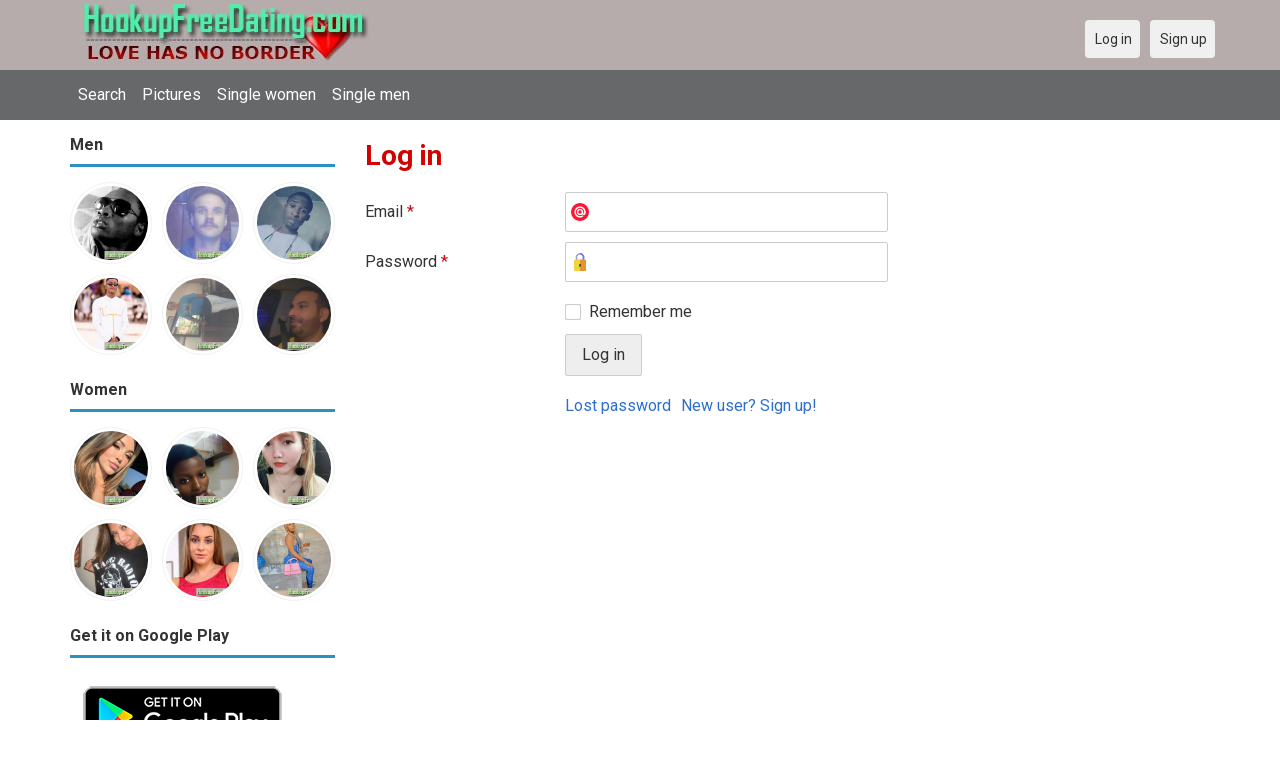

--- FILE ---
content_type: text/html; charset=utf-8
request_url: https://hookupfreedating.com/users/login?r=Sandrawoods
body_size: 3694
content:
<!DOCTYPE html>
<html lang="en">
<head>
<link href="https://fonts.googleapis.com/css?family=Roboto:400,700" rel="stylesheet" type="text/css" /><link href="https://hookupfreedating.com/externals/materialdesign/material-icons.css" rel="stylesheet" type="text/css" /><meta http-equiv="content-type" content="text/html; charset=utf-8" /><meta name="viewport" content="width=device-width, initial-scale=1.0" /><title>Log in - 100% Free Dating Site for Singles</title><meta name="description" content="Log in to your account. Meet hottest eligible Singles now. Many single men and women near you are waiting at this website. Browse beautiful singles photos. It is mobile and desktop friendly. Visit us now." /><link href="https://hookupfreedating.com/load/css/onedate/english/1610204652" rel="stylesheet" type="text/css" /><script src="https://hookupfreedating.com/load/javascript/onedate/english/1610204652"></script><meta property="og:type" content="article" /><meta property="og:title" content="Log in - 100% Free Dating Site for Singles" /><meta property="og:description" content="Log in to your account. Meet hottest eligible Singles now. Many single men and women near you are waiting at this website. Browse beautiful singles photos. It is mobile and desktop friendly. Visit us now." /><meta property="og:url" content="https://hookupfreedating.com/users/login" /><meta name="twitter:card" content="summary" /><meta name="twitter:title" content="Log in - 100% Free Dating Site for Singles" /><meta name="twitter:description" content="Log in to your account. Meet hottest eligible Singles now. Many single men and women near you are waiting at this website. Browse beautiful singles photos. It is mobile and desktop friendly. Visit us now." /><meta name="twitter:url" content="https://hookupfreedating.com/users/login" /></head>
<body class="guest users users_login index">
		<header id="header" class="hidden-ms visible-sm">
		<div class="container">
			<div class="row">
				<div class="col-ms-12">
					<div class="header">
													<a class="logo" href="https://hookupfreedating.com/"><img width="300" height="70" alt="Hookup App - Best Free Date Hook Up Site for Singles" class="logo desktop hidden-ms visible-sm" src="https://hookupfreedating.com/uploads/i/7/9/9/9haatjunmj9pywod5grg.jpg" /></a>																			<a class="logo" href="https://hookupfreedating.com/"><img width="150" height="70" alt="Hookup App - Best Free Date Hook Up Site for Singles" class="logo mobile visible-ms hidden-sm" src="https://hookupfreedating.com/uploads/h/r/7/8/48hf3dzx5tp7uv8x9mxo.jpg" /></a>												                        
											</div>
				</div>
			</div>
		</div>
	</header>
	<div id="site-nav">
		<div class="container">
			<div class="row">
				<div class="col-ms-12">
					<div class="site-nav">
						<a href="#" class="menu-button main-menu-button collapsed" data-mobilenav="main-menu"><span class="mobile-icon"></span></a>																			
						<ul id="main-menu">
<li><a href="/users" title="Search">Search</a></li>
<li><a href="/pictures" title="Pictures">Pictures</a></li>
<li><a href="/index.php/users?do_search=1&data_gender_1[]=2" title="Single women">Single women</a></li>
<li><a href="/index.php/users?do_search=1&data_gender_1[]=1" title="Single men">Single men</a></li>
						</ul>
					</div>					
				
					<nav id="quick-nav" class="icons">
													<ul>
								<li class="out user_login "><a class="icon-text icon-users-login" href="https://hookupfreedating.com/users/login"><span>Log in</span></a></li>
								<li class="out user_signup "><a class="icon-text icon-users-signup" href="https://hookupfreedating.com/users/signup"><span>Sign up</span></a></li>
							</ul>
											</nav>
					
				</div>
			</div>
		</div>
	</div>
	<div id="container" class="">
		<div class="container">
			<div class="row">				
									<div id="sidebar">
						<div class="hidden-all visible-sm">
							
						</div>
												<div class="hidden-all visible-sm">
							

									<div class="box latest-users">
			<h4><span>Men</span></h4>
				<ul class="gallery compact helper users">									<li id="row-helper-user-15909">				<figure class="user">					

				
	<div class="image">
					<a class="image" href="https://hookupfreedating.com/King10"><img alt="King10, 19960206, Nairobi, Nairobi, Kenya" title="King10, 19960206, Nairobi, Nairobi, Kenya" width="250" height="250" src="https://hookupfreedating.com/uploads/j/u/m/q/674epc7qlty8weevcisx_l.jpg" /></a>		
							
					</div>

									</figure>			</li>									<li id="row-helper-user-2323">				<figure class="user">					

				
	<div class="image">
					<a class="image" href="https://hookupfreedating.com/eddysapp"><img alt="eddysapp, Jacksonville, United States" title="eddysapp, Jacksonville, United States" width="250" height="250" src="https://hookupfreedating.com/uploads/g/w/s/5/x5yp0jugmrzvwdqeflbs_l.jpg" /></a>		
							
					</div>

									</figure>			</li>									<li id="row-helper-user-26641">				<figure class="user">					

				
	<div class="image">
					<a class="image" href="https://hookupfreedating.com/Slowz26"><img alt="Slowz26, 19981001, Enugu, Enugu, Nigeria" title="Slowz26, 19981001, Enugu, Enugu, Nigeria" width="250" height="250" src="https://hookupfreedating.com/uploads/8/e/r/0/vxzz1lwvb9zyqck0d5c2_l.jpg" /></a>		
							
					</div>

									</figure>			</li>									<li id="row-helper-user-14907">				<figure class="user">					

				
	<div class="image">
					<a class="image" href="https://hookupfreedating.com/Prince0240"><img alt="Prince0240, 19970506, Shama, Western, Ghana" title="Prince0240, 19970506, Shama, Western, Ghana" width="250" height="250" src="https://hookupfreedating.com/uploads/0/r/i/1/n0z6ap9eugi8rfq2yw2k_l.jpg" /></a>		
							
					</div>

									</figure>			</li>									<li id="row-helper-user-6912">				<figure class="user">					

				
	<div class="image">
					<a class="image" href="https://hookupfreedating.com/sigurd333"><img alt="sigurd333, Lorena, United States" title="sigurd333, Lorena, United States" width="250" height="250" src="https://hookupfreedating.com/uploads/0/i/8/v/q6ljf10s5i0j0hdl81w5_l.jpg" /></a>		
							
					</div>

									</figure>			</li>									<li id="row-helper-user-13769">				<figure class="user">					

				
	<div class="image">
					<a class="image" href="https://hookupfreedating.com/Natalya999"><img alt="Natalya999, 19980317, Thilogne, Matam, Senegal" title="Natalya999, 19980317, Thilogne, Matam, Senegal" width="250" height="250" src="https://hookupfreedating.com/uploads/e/g/y/w/zelpxrl81o9vy9w9b775_l.jpg" /></a>		
							
					</div>

									</figure>			</li>			</ul>		</div>
										<div class="box latest-users">
			<h4><span>Women</span></h4>
				<ul class="gallery compact helper users">									<li id="row-helper-user-26607">				<figure class="user">					

				
	<div class="image">
					<a class="image" href="https://hookupfreedating.com/Julianmarita"><img alt="Julianmarita, 19910403, Detroit, Michigan, United States" title="Julianmarita, 19910403, Detroit, Michigan, United States" width="250" height="250" src="https://hookupfreedating.com/uploads/a/5/c/r/nny1ijdek3bif6wz8xn0_l.jpg" /></a>		
							
					</div>

									</figure>			</li>									<li id="row-helper-user-20091">				<figure class="user">					

				
	<div class="image">
					<a class="image" href="https://hookupfreedating.com/Klea"><img alt="Klea, 20011122, Kampala, Central, Uganda" title="Klea, 20011122, Kampala, Central, Uganda" width="250" height="250" src="https://hookupfreedating.com/uploads/e/q/1/4/elpta6ngvo8k1rsoz068_l.jpg" /></a>		
							
					</div>

									</figure>			</li>									<li id="row-helper-user-13620">				<figure class="user">					

				
	<div class="image">
					<a class="image" href="https://hookupfreedating.com/Ruthy25"><img alt="Ruthy25, Huntsville, United States" title="Ruthy25, Huntsville, United States" width="250" height="250" src="https://hookupfreedating.com/uploads/c/n/q/8/lb466u3vizmsg265akwq_l.jpg" /></a>		
							
					</div>

									</figure>			</li>									<li id="row-helper-user-9751">				<figure class="user">					

				
	<div class="image">
					<a class="image" href="https://hookupfreedating.com/diamac85"><img alt="diamac85, Port Saint Lucie, United States" title="diamac85, Port Saint Lucie, United States" width="250" height="250" src="https://hookupfreedating.com/uploads/g/w/i/a/ldvxr6uhap0rrmukki56_l.jpg" /></a>		
							
					</div>

									</figure>			</li>									<li id="row-helper-user-20223">				<figure class="user">					

				
	<div class="image">
					<a class="image" href="https://hookupfreedating.com/Josephine007"><img alt="Josephine007, 19900601, Arlington, Colorado, United States" title="Josephine007, 19900601, Arlington, Colorado, United States" width="250" height="250" src="https://hookupfreedating.com/uploads/b/k/o/k/hrk3icowmtg2dz4q6v0p_l.jpg" /></a>		
							
					</div>

									</figure>			</li>									<li id="row-helper-user-26627">				<figure class="user">					

				
	<div class="image">
					<a class="image" href="https://hookupfreedating.com/Ovie"><img alt="Ovie, 19970625, Lagos, Lagos, Nigeria" title="Ovie, 19970625, Lagos, Lagos, Nigeria" width="250" height="250" src="https://hookupfreedating.com/uploads/8/w/4/3/mzn4gqq2comg5nsmy8od_l.jpg" /></a>		
							
					</div>

									</figure>			</li>			</ul>		</div>
	<h4><span>Get it on Google Play</span></h4>
<a href="https://play.google.com/store/apps/details?id=com.hookupfreedating.friends" style="color:#cfe7fe";" title="Hookup Dating App">
<img src="/templates/onedate/images/google-play-logo225.png" alt="Hookup Dating App"></a>


<div data-id="2" class="banner" onclick="countBannerClick(this);return true;"><div class="visible-ms visible-xs visible-sm visible-md visible-lg"><script async src="https://pagead2.googlesyndication.com/pagead/js/adsbygoogle.js"></script>
<!-- Hookupfreedating -->
<ins class="adsbygoogle"
     style="display:block"
     data-ad-client="ca-pub-7107097512947569"
     data-ad-slot="7115720530"
     data-ad-format="auto"
     data-full-width-responsive="true"></ins>
<script>
     (adsbygoogle = window.adsbygoogle || []).push({});
</script></div></div>						</div>
					</div>					
								<div id="content">
					
	

	<div class="content-header">

					<h1>Log in</h1>
				
				
		
	</div>



	
<div class="plugin-users login">

	<div class="users-login-form">

	
		<form action="https://hookupfreedating.com/users/login?r=Sandrawoods" method="post">
			<fieldset class="grid">

				<div class="control" id="input_row_user_login_email">

					<label for="input_edit_user_login_email">
						Email <span class="required">*</span>
					</label>

					<div class="field">

						
		<input  class="text email input-md" id="input_edit_user_login_email" maxlength="255" type="text" name="email" value="" />		
	

					</div>

				</div>

				<div class="control" id="input_row_user_login_password">

					<label for="input_edit_user_login_password">
						Password <span class="required">*</span>
					</label>

					<div class="field">

						
		<input  class="text password input-md" id="input_edit_user_login_password" max_length="128" type="password" name="password" value="" />		
	

					</div>

				</div>

				
				<div class="control" id="input_row_user_login_remember">

					<div class="field">

						
		<div class="checkbox inline ">
			<input  class="checkbox" id="input_edit_user_login_remember" type="checkbox" name="remember" value="1" />			<label for="input_edit_user_login_remember">
				Remember me			</label>
		</div>
		
	

					</div>

				</div>

				<div class="control actions">
					<input  class="button submit " type="submit" name="submit" value="Log in" />				</div>				
									<div class="control actions">
						<a href="https://hookupfreedating.com/users/login/lostpass">Lost password</a>												
						<a href="https://hookupfreedating.com/users/signup">New user? Sign up!</a>					</div>
				
			</fieldset>

		<input  type="hidden" name="do_login" value="1" /></form>
	
	
</div>
</div>

						<div data-id="1" class="banner" onclick="countBannerClick(this);return true;"><div class="visible-ms visible-xs visible-sm visible-md visible-lg"><script async src="https://pagead2.googlesyndication.com/pagead/js/adsbygoogle.js"></script>
<!-- Hookupfreedating -->
<ins class="adsbygoogle"
     style="display:block"
     data-ad-client="ca-pub-7107097512947569"
     data-ad-slot="7115720530"
     data-ad-format="auto"
     data-full-width-responsive="true"></ins>
<script>
     (adsbygoogle = window.adsbygoogle || []).push({});
</script></div></div>				</div>
			</div>
		</div>
	</div>
	
<span> </span>
	
	<footer id="footer">
		<div class="container">
			<div class="row">
				<div class="col-ms-12">
					<div class="footer">
						<div class="navigation">
															<ul>
									<li><a href="/contact" title="Contact us">Contact us</a></li>
<li><a href="/legal/terms" title="Terms and conditions">Terms and conditions</a></li>
<li><a href="/legal/privacy" title="Privacy policy">Privacy policy</a></li>
<li>Powed by Hookup Free Dating</li>
								</ul>
													</div>
						<div class="social-bookmarks">
							<ul>
																																																																															</ul>
						</div>
					</div>
											<div class="credits">
																														</div>
									</div>
			</div>
		</div>
	</footer>
			<div style="background-color: #ffccf8 ; padding: 10px; text-align: center;">
Hookup Dating in 
&#128154;<a href="/singles/united_states" title="American-US">American-US</a>  
&#128150;<a href="/singles/australia" title="Australia">Australia</a> 
&#128153;<a href="/singles/canada" title="Canada">Canada</a> 
&#128156;<a href="/singles/south_africa" title="South Africa">South Africa</a> 
&#128149;<a href="/singles/united_kingdom" title="United Kingdom-UK">United Kingdom-UK</a>
</div>

	<!--div style="background-color: #ffcfcc ; padding: 10px; text-align: center;"> 
Online dating - Citas mexicanas en 
&#128156;<a href="/singles/mexico" title="Mexico">Mexico</a>   
&#128153;<a href="/singles/united_states" title="United States">United States</a> 
&#128156;<a href="/singles/south_africa" title="South Africa">South Africa</a> 
&#128150;<a href="/singles/australia" title="Australia">Australia</a> 
&#128153;<a href="/singles/canada" title="Canada">Canada</a> 
&#128154;<a href="/singles/germany" title="Germany">Germany</a> 
&#128155;<a href="/singles/france" title="France">France</a> 
&#128420;<a href="/singles/india" title="India">India</a> 
&#128156;<a href="/singles/nigeria" title="Nigeria">Nigeria</a> 
&#128150;<a href="/singles/russia" title="Russia">Russia</a> 
&#128158;<a href="/singles/spain" title="Spain">Spain</a> 
&#128149;<a href="/singles/united_kingdom" title="United Kingdom">United Kingdom</a>
</div>
	<!--div style="background-color: #ffccf8 ; padding: 10px; text-align: center;">
Singles seeking - Buscando solteros 
&#128153;<a href="/seeking/Amistad_o_correspondencia_-_Friends_or_pen_pals" title="Amistad o correspondencia - Friends pen pals">Amistad o correspondencia - Friends/pen pals</a>
&#128156;<a href="/seeking/Mujeres_hispanas_solteras_-_Hispanic_single_women" title="Mujeres hispanas solteras - Hispanic single women">Mujeres hispanas solteras - Hispanic single women</a> 
&#128150;<a href="/seeking/Mujeres_solteras_mexicanas_-_Mexican_single_women" title="Mujeres solteras mexicanas - Mexican single women">Mujeres solteras mexicanas - Mexican single women</a> 
&#128153;<a href="/seeking/Mujeres_solteras_internacionales_-_International_single_women" title="Mujeres solteras internacionales - International single women">Mujeres solteras internacionales - International single women</a> 
&#128156;<a href="/seeking/Hombres_solteros_europeos_-_European_single_men" title="Hombres solteros europeos - European single men">Hombres solteros europeos - European single men</a> 
&#128154;<a href="/seeking/Hombres_solteros_americanos_-_American_single_men" title="Hombres solteros americanos - American single men">Hombres solteros americanos - American single men</a> 
&#128155;<a href="/seeking/Esposo_en_el_extranjero_-_Overseas_husband" title="Esposo en el extranjero - Overseas husband">Esposo en el extranjero - Overseas husband</a> 
&#128420;<a href="/seeking/LGBT_Amigos_o_amigas_-_Gay_or_es_friends" title="LGBT Amigos o amigas - Gay or les friends">LGBT Amigos o amigas - Gay or les friends</a> 
</div-->

</body>
</html>


--- FILE ---
content_type: text/html; charset=utf-8
request_url: https://www.google.com/recaptcha/api2/aframe
body_size: 265
content:
<!DOCTYPE HTML><html><head><meta http-equiv="content-type" content="text/html; charset=UTF-8"></head><body><script nonce="9e1ZNCAbfd7JgI-2bmd6eQ">/** Anti-fraud and anti-abuse applications only. See google.com/recaptcha */ try{var clients={'sodar':'https://pagead2.googlesyndication.com/pagead/sodar?'};window.addEventListener("message",function(a){try{if(a.source===window.parent){var b=JSON.parse(a.data);var c=clients[b['id']];if(c){var d=document.createElement('img');d.src=c+b['params']+'&rc='+(localStorage.getItem("rc::a")?sessionStorage.getItem("rc::b"):"");window.document.body.appendChild(d);sessionStorage.setItem("rc::e",parseInt(sessionStorage.getItem("rc::e")||0)+1);localStorage.setItem("rc::h",'1769404230160');}}}catch(b){}});window.parent.postMessage("_grecaptcha_ready", "*");}catch(b){}</script></body></html>